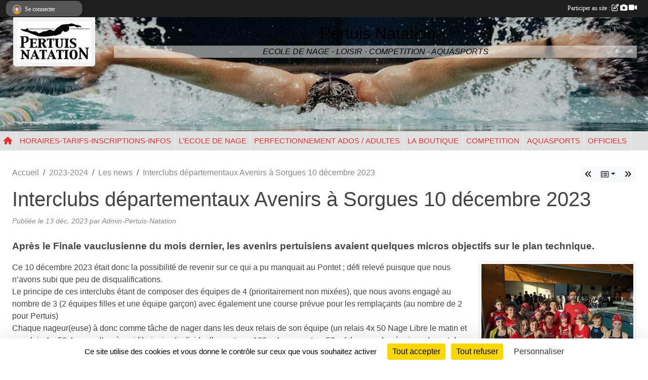

--- FILE ---
content_type: text/html; charset=UTF-8
request_url: https://www.pertuis-natation.com/saison-2023-2024/actualites-du-club/interclubs-departementaux-avenirs-a-sorgues-10-decembre-2023-1086239
body_size: 10093
content:
<!DOCTYPE html>
<html lang="fr" class="Arial uppercasable">
<head>
    <base href="https://www.pertuis-natation.com/">
    <meta charset="utf-8">
    <meta http-equiv="Content-Type" content="text/html; charset=utf-8">
    <title>Interclubs départementaux Avenirs à Sorgues 10 décembre 2023 - Pertuis Natation</title>
    <meta name="description" content="Ce 10 décembre 2023 était donc la possibilité de revenir sur ce qui a pu manquait au Pontet ; défi relevé puisque que nous n’avons subi que peu de disqualifications.
Le principe de ces interclubs étant de composer des équipes de 4 (prioritairement n...">
    <meta name="viewport" content="width=device-width, initial-scale=1, maximum-scale=1">
    <meta name="csrf-token" content="ImWeiG81YVP4sOMcZ60Y28hn2LNaQJu53gSRuslz">
    <meta name="apple-itunes-app" content="app-id=890452369">

    <link rel="shortcut icon" type="image/jpeg" href="/media/uploaded/sites/11117/association/57b05bc9d9f9d_vignettelienliens27.jpg">    
    <link rel="apple-touch-icon" sizes="152x152" href="/mu-152/11117/association/57b05bc9d9f9d_vignettelienliens27.jpg">
    <link rel="apple-touch-icon" sizes="180x180" href="/mu-180/11117/association/57b05bc9d9f9d_vignettelienliens27.jpg">
    <link rel="apple-touch-icon" sizes="167x167" href="/mu-167/11117/association/57b05bc9d9f9d_vignettelienliens27.jpg">
    <meta name="msapplication-TileImage" content="/mu-180/11117/association/57b05bc9d9f9d_vignettelienliens27.jpg">


    <link rel="manifest" href="/manifest.json">
    <meta name="apple-mobile-web-app-title" content="Pertuis Natation">

 
    <meta property="og:image" content="https://www.pertuis-natation.com/media/uploaded/sites/11117/actualite/6579f5f3e19f4_1000012873.jpg">
    <meta property="og:title" content="Interclubs départementaux Avenirs à Sorgues 10 décembre 2023">
    <meta property="og:url" content="https://www.pertuis-natation.com/saison-2023-2024/actualites-du-club/interclubs-departementaux-avenirs-a-sorgues-10-decembre-2023-1086239">
    <meta property="og:description" content="Ce 10 décembre 2023 était donc la possibilité de r...">


    <link rel="alternate" type="application/rss+xml" title="Pertuis Natation - Les news" href="/rss/news">
    <link rel="alternate" type="application/rss+xml" title="Pertuis Natation - Les évènements" href="/rss/evenement">


<link type="text/css" rel="stylesheet" href="css/bootstrap.5.3.2/bootstrap.min.css">

<link type="text/css" rel="stylesheet" href="css/fontawesome-free-6.5.1-web/css/all.min.css">

<link type="text/css" rel="stylesheet" href="css/barre-noire.css">

<link type="text/css" rel="stylesheet" href="css/common.css">

<link type="text/css" rel="stylesheet" href="css/design-3.css">

<link type="text/css" rel="stylesheet" href="js/fancybox.5.0.36/fancybox.css">

<link type="text/css" rel="stylesheet" href="fonts/icons.css">

    <script src="js/bootstrap.5.3.2/bootstrap.bundle.min.js?tm=1736255796"></script>
    <script src="js/jquery-3.7.1.min.js?tm=1736255796"></script>
    <script src="js/advert.js?tm=1736255796"></script>

     <script src="/tarteaucitron/tarteaucitron.js"></script>
    <script src="/tarteaucitron/tarteaucitron-services.js"></script>
    <script>
        tarteaucitron.init({
            "privacyUrl": "", /* Privacy policy url */

            "hashtag": "#tarteaucitron", /* Open the panel with this hashtag */
            "cookieName": "tarteaucitron", /* Cookie name */

            "orientation": "bottom", //  "middle", /* Banner position (top - bottom) */

            "showAlertSmall": false, /* Show the small banner on bottom right */
            "cookieslist": false, /* Show the cookie list */

            "showIcon": false, /* Show cookie icon to manage cookies */
            "iconPosition": "BottomRight", /* BottomRight, BottomLeft, TopRight and TopLeft */

            "adblocker": false, /* Show a Warning if an adblocker is detected */

            "DenyAllCta" : true, /* Show the deny all button */
            "AcceptAllCta" : true, /* Show the accept all button when highPrivacy on */
            "highPrivacy": true, /* HIGHLY RECOMMANDED Disable auto consent */

            "handleBrowserDNTRequest": false, /* If Do Not Track == 1, disallow all */

            "removeCredit": true, /* Remove credit link */
            "moreInfoLink": true, /* Show more info link */
            "useExternalCss": false, /* If false, the tarteaucitron.css file will be loaded */

            "readmoreLink": "", /* Change the default readmore link */

            "mandatory": true, /* Show a message about mandatory cookies */
        });
        
    </script> 
</head>
<body class="colonne_widget_double bg-type-photo no-asso-name no-orientation fixed-footer users-boxed filters-aside footer-with-partenaires"  style="--color1: rgb(230, 49, 46);--color2: rgb(16, 53, 126);--color1-light: rgba(230, 49, 46,0.05);--color1-declined: rgb(255,81,78);--color2-declined: rgb(48,85,158);--title-color: rgb(0, 0, 0);--color1-bkg-texte1: rgb(255,209,206);--color1-bkg-texte2: rgb(176,213,255);--background-color: rgb(255, 255, 255);--background-image-personnalisee: url(/media/uploaded/sites/11117/background/63441f9b2dbb5_Pertuis2oct20223.jpg);--logo-size: 50px;--title-px: 60;--title-size: 2em;--slogan-size: 1.5em;--title-size-coef1: 1;--title-size-coef2: 24;--color1r: 230;--color1g: 49;--color1b: 46;--max-width: 1400px;--bandeau-w: 100.709%;--bandeau-h: 100.709%;--bandeau-x: -0%;--bandeau-y: -18.44%;--bandeau-max-height: 245.614px;" >
    <div id="wrap">
    <div id="a2hs" class="bg-dark d-sm-none">
    <div class="container-fluid py-3 maxwidth">
        <div class="row">
            <div class="col-6 text-white">
                <img src="/images/common/mobile-app.png" class="img-thumbnail" style="max-width:30px">
                sportsregions
            </div>
            <div class="col-6 text-end">
                <a href="https://play.google.com/store/apps/details?id=com.initiatives.sportsregions&hl=fr_FR" class="btn btn-sm btn-success">Installer</a>
            </div>
        </div>
    </div>
</div>    <header class="position-relative">
            <div class="container-fluid maxwidth" id="header">
                <div class="row">
                    <div class="col-3 col-sm-2  px-3 pr-sm-1 px-md-2 px-lg-4 px-xl-4" id="logo">
                        <div class="text-center">
                            <a href="https://www.pertuis-natation.com" class="d-inline-block p-1 p-sm-2">
                            <img class="img-fluid" src="/media/uploaded/sites/11117/association/57b05bc9d9f9d_vignettelienliens27.jpg" alt="Logo">
                                    </a>
                    </div>
                </div>
                <div class="col">
                        <p id="titre" class="longueur_1">Pertuis Natation</p>
     
                        <section id="slogan"  class="d-none d-md-block" ><p>ECOLE DE NAGE - LOISIR - COMPETITION - AQUASPORTS</p></section>
                    </div>
            </div>
        </div>
        
        <div class="container-fluid maxwidth px-0">
            <section class="row g-0">
                <div class="col">
                    <div id="conteneur_bandeau">
                            <a href="https://www.pertuis-natation.com"  rel="home"  >
                            <img id="image_bandeau" src="/media/uploaded/sites/11117/bandeau/634423f36c6e8_pexelsjosurodrguez13579965.jpg" alt="">
                        </a>
                        
                        <a href="https://www.pertuis-natation.com"  rel="home"   id="lien-bandeau">
                            <img src="/images/common/trans.png">
                        </a>
                        </div>
                </div>
            </section>    
        
            <div class="row g-0">
                <div class="col">
                    <nav id="mainmenu" class="allow2lines">
                        <ul class="nav nav-pills">
    <li class="nav-item" id="menu_home"><a class="nav-link" href="https://www.pertuis-natation.com"><span>Accueil </span><i class="fa fa-home"></i></a></li>
            
    <li class="nav-item dropdown" id="menu_315405">
        <button class="nav-link dropdown-toggle " data-bs-toggle="dropdown" role="button" aria-haspopup="true" aria-expanded="false">HORAIRES-TARIFS-INSCRIPTIONS-INFOS</button>
        <div class="dropdown-menu">
                            <a class="dropdown-item" href="https://www.pertuis-natation.com/document-download/6862e79ccf206_Planningsaison20252026rcapdiffusableVersiondu160625.pdf" target="_blank"  id="menu_520971">Horaires des cours 2025-2026</a>
                            <a class="dropdown-item" href="https://www.pertuis-natation.com/saison-2025-2026/documents/tarif-2025-2026-414812" target="_blank"  id="menu_520972">Tarifs 2025-2026</a>
                            <a class="dropdown-item" href="https://www.pertuis-natation.com/adhesion" target="_blank"  id="menu_355028">ADHESIONS AU CLUB</a>
                            <a class="dropdown-item" href="https://www.pertuis-natation.com/documents" id="menu_315406">Documents</a>
                            <a class="dropdown-item" href="/en-savoir-plus/historique-et-valeurs-83999" id="menu_408795">Historique et valeurs</a>
                            <a class="dropdown-item" href="/en-savoir-plus/statuts-de-lassociation-85249" id="menu_414792">Statuts de l&#039;association</a>
                            <a class="dropdown-item" href="/en-savoir-plus/reglement-interieur-85248" id="menu_414791">Règlement Intérieur</a>
                            <a class="dropdown-item" href="https://www.pertuis-natation.com/evenements" id="menu_315402">Évènements</a>
                            <a class="dropdown-item" href="/organigramme-du-club/organigramme-du-club-1540" id="menu_336508">Organigramme Pertuis-Natation</a>
                            <a class="dropdown-item" href="https://www.pertuis-natation.com/photos-du-club" id="menu_315410">Photos</a>
                            <a class="dropdown-item" href="https://www.pertuis-natation.com/videos-du-club" id="menu_336805">Vidéos</a>
                            <a class="dropdown-item" href="https://www.pertuis-natation.com/contactez-nous" id="menu_315419">Contact et plan</a>
                    </div>
    </li>
            
    <li class="nav-item dropdown" id="menu_315418">
        <button class="nav-link dropdown-toggle " data-bs-toggle="dropdown" role="button" aria-haspopup="true" aria-expanded="false">L&#039;ECOLE DE NAGE</button>
        <div class="dropdown-menu">
                            <a class="dropdown-item" href="/en-savoir-plus/ecole-de-nage-enfants-64640" id="menu_315456">L&#039;Ecole de Nage</a>
                            <a class="dropdown-item" href="/en-savoir-plus/tests-enfants-pour-la-saison-2022-2023-84642" id="menu_411950">TESTS ENFANTS </a>
                    </div>
    </li>
            
    <li class="nav-item dropdown" id="menu_408236">
        <button class="nav-link dropdown-toggle " data-bs-toggle="dropdown" role="button" aria-haspopup="true" aria-expanded="false">PERFECTIONNEMENT ADOS / ADULTES</button>
        <div class="dropdown-menu">
                            <a class="dropdown-item" href="/en-savoir-plus/loisir-perfectionnement-pour-adolescents-64643" id="menu_315459">NATATION ADO Loisir / Perfectionnement</a>
                            <a class="dropdown-item" href="/en-savoir-plus/natation-adulte-loisirperfectionnement-83944" id="menu_408237">NATATION ADULTE Loisir / Perfectionnement</a>
                    </div>
    </li>
            
    <li class="nav-item dropdown" id="menu_495811">
        <button class="nav-link dropdown-toggle " data-bs-toggle="dropdown" role="button" aria-haspopup="true" aria-expanded="false">LA BOUTIQUE</button>
        <div class="dropdown-menu">
                            <a class="dropdown-item" href="/en-savoir-plus/la-boutique-pertuis-natation-100530" id="menu_495810">La Boutique Pertuis Natation</a>
                            <a class="dropdown-item" href="https://levestiairedulub.fr/collections/pertuis-natation" target="_blank"  id="menu_495818">Accès direct à la boutique</a>
                    </div>
    </li>
            
    <li class="nav-item dropdown" id="menu_315416">
        <button class="nav-link dropdown-toggle " data-bs-toggle="dropdown" role="button" aria-haspopup="true" aria-expanded="false"> COMPETITION</button>
        <div class="dropdown-menu">
                            <a class="dropdown-item" href="/en-savoir-plus/la-compet-64738" id="menu_315872">Présentation Compétition</a>
                            <a class="dropdown-item" href="/en-savoir-plus/categories-dage-65676" id="menu_320507">Catégories d&#039;âge</a>
                            <a class="dropdown-item" href="https://www.pertuis-natation.com/evenements" id="menu_654970">Événements</a>
                            <a class="dropdown-item" href="/en-savoir-plus/les-tests-enf-80422" id="menu_392095">Les tests ENF</a>
                            <a class="dropdown-item" href="/en-savoir-plus/reglement-ffn-65554" id="menu_319946">Règlement FFN</a>
                            <a class="dropdown-item" href="http://abcnatation.fr/club_manager/clubs/resultat_compets/230849312" target="_blank"  id="menu_315873">Résultats</a>
                            <a class="dropdown-item" href="http://abcnatation.fr/club_manager/clubs/records/230849312" target="_blank"  id="menu_315874">Records du club</a>
                    </div>
    </li>
            
    <li class="nav-item dropdown" id="menu_315411">
        <button class="nav-link dropdown-toggle " data-bs-toggle="dropdown" role="button" aria-haspopup="true" aria-expanded="false">AQUASPORTS</button>
        <div class="dropdown-menu">
                            <a class="dropdown-item" href="/en-savoir-plus/aquagym-64642" id="menu_315458">AQUAGYM</a>
                            <a class="dropdown-item" href="/en-savoir-plus/aquapalmes-83773" id="menu_407410">AQUAPALMES</a>
                            <a class="dropdown-item" href="/en-savoir-plus/aquamix-83775" id="menu_407415">AQUAMIX</a>
                    </div>
    </li>
            
    <li class="nav-item dropdown" id="menu_315996">
        <button class="nav-link dropdown-toggle " data-bs-toggle="dropdown" role="button" aria-haspopup="true" aria-expanded="false">OFFICIELS</button>
        <div class="dropdown-menu">
                            <a class="dropdown-item" href="/en-savoir-plus/limportance-des-officiels-65560" id="menu_319952">L&#039;importance des officiels</a>
                            <a class="dropdown-item" href="/en-savoir-plus/officiels-pertuis-natation-64755" id="menu_316001">Officiels du club </a>
                            <a class="dropdown-item" href="/en-savoir-plus/inscription-a-la-fonction-dofficiel-64754" id="menu_315998">inscription à la fonction d&#039;officiel</a>
                    </div>
    </li>
</ul>
<form action="#" method="post">
    <select class="form-control form-select" id="navigation-select" name="navigation-select">
        <option value="">Navigation</option>
    </select>
</form>                    </nav>
                </div>
            </div>
        
            
            </div>
    </header>
    <div class="container-fluid px-1 px-sm-4 maxwidth actualites_detail_du-club   is_detail   " id="contenu">
                
                    <div class="row g-sm-3 mt-0">
                                    <div class="col-12 col-md-10">
                        <nav aria-label="breadcrumb">
        <ol class="breadcrumb" itemscope itemtype="https://schema.org/BreadcrumbList">
                            <li class="breadcrumb-item " itemprop="itemListElement" itemscope itemtype="https://schema.org/ListItem"><meta itemprop="position" content="1"><a href="https://www.pertuis-natation.com" itemprop="item"><span itemprop="name">Accueil</span></a></li>
                            <li class="breadcrumb-item  interval " itemprop="itemListElement" itemscope itemtype="https://schema.org/ListItem"><meta itemprop="position" content="2"><a href="/saison-2023-2024" itemprop="item"><span itemprop="name">2023-2024</span></a></li>
                            <li class="breadcrumb-item  interval " itemprop="itemListElement" itemscope itemtype="https://schema.org/ListItem"><meta itemprop="position" content="3"><a href="https://www.pertuis-natation.com/saison-2023-2024/actualites-du-club" itemprop="item"><span itemprop="name">Les news</span></a></li>
                            <li class="breadcrumb-item " itemprop="itemListElement" itemscope itemtype="https://schema.org/ListItem"><meta itemprop="position" content="4"><span itemprop="name">Interclubs départementaux Avenirs à Sorgues 10 décembre 2023</span></li>
                    </ol>
    </nav>
                    </div>
                    <div class="d-none d-md-block col-2 text-end">
                        <div id="siblings-btns" class="btn-group">
                    <a class="btn btn-sm btn-light previous" href="/saison-2023-2024/actualites-du-club/championnat-de-france-relais-masters-region-sud-20-et-21-janvier-2024-a-gap-1094179" title="Championnat de France relais Masters - Région sud - 20 et 21 janvier 2024 A GAP"><i class="fa-solid fa-angles-left"></i></a>
                            <div class="btn-group" role="group">
                <button class="btn btn-sm btn-light dropdown-toggle" data-bs-toggle="dropdown" aria-expanded="false" title="Toutes les news"><i class="fa-regular fa-rectangle-list"></i></button>
                <ul class="dropdown-menu dropdown-menu-end">
                                            <li><a class="dropdown-item " href="/saison-2023-2024/actualites-du-club/article-la-provence-juin-2024-1123975">Article La provence juin 2024</a></li>
                                            <li><a class="dropdown-item " href="/saison-2023-2024/actualites-du-club/championnat-departemental-13-des-0809-juin-2024-a-martigues-1123973">Championnat départemental (13) des 08/09 Juin 2024 à Martigues</a></li>
                                            <li><a class="dropdown-item " href="/saison-2023-2024/actualites-du-club/championnat-vauclusien-avenir-du-02-06-2024-a-lisle-sur-la-sorgue-1122428">Championnat Vauclusien Avenir du 02 06 2024  (à L’Isle sur la sorgue)</a></li>
                                            <li><a class="dropdown-item " href="/saison-2023-2024/actualites-du-club/championnat-departemental-avenir-benjamin-junior-senior-maitre13-14-avril-2024-a-pertuis-1113696">Championnat Départemental Avenir, Benjamin, Junior, Senior, Maître13-14 avril 2024 à Pertuis </a></li>
                                            <li><a class="dropdown-item " href="/saison-2023-2024/actualites-du-club/herve-gaillard-recoit-la-medaille-de-la-jeunesse-et-des-sports-1111852">Hervé Gaillard reçoit la Médaille de la Jeunesse et des sports</a></li>
                                            <li><a class="dropdown-item " href="/saison-2023-2024/actualites-du-club/championnat-departementaux-avenir-a-orange-le-24-mars-2024-1109496">Championnat départementaux Avenir à Orange le 24 mars 2024</a></li>
                                            <li><a class="dropdown-item " href="/saison-2023-2024/actualites-du-club/championnat-de-france-maitres-n1-dhiver-bassin-de-25m-au-puy-en-velay-du-07-au-10-mars-2024-1105730">Championnat de France Maîtres N1 d’hiver (bassin de 25m) Au Puy en Velay du 07 au 10 mars 2024</a></li>
                                            <li><a class="dropdown-item " href="/saison-2023-2024/actualites-du-club/championnat-departementaux-avenir-a-pertuis-le-11-fevrier-2024-1100529">Championnat départementaux Avenir à Pertuis le 11 février 2024</a></li>
                                            <li><a class="dropdown-item " href="/saison-2023-2024/actualites-du-club/nationaux-dhiver-n2-amp-championnat-regional-paca-du-0304-fevrier-2024-aix-en-provence-1097666">Nationaux d'hiver (N2) &amp; Championnat régional PACA du 03/04 Février 2024 AIX-EN-PROVENCE</a></li>
                                            <li><a class="dropdown-item " href="/saison-2023-2024/actualites-du-club/championnat-de-france-relais-masters-region-sud-20-et-21-janvier-2024-a-gap-1094179">Championnat de France relais Masters - Région sud - 20 et 21 janvier 2024 A GAP</a></li>
                                            <li><a class="dropdown-item  active " href="/saison-2023-2024/actualites-du-club/interclubs-departementaux-avenirs-a-sorgues-10-decembre-2023-1086239">Interclubs départementaux Avenirs à Sorgues 10 décembre 2023</a></li>
                                            <li><a class="dropdown-item " href="/saison-2023-2024/actualites-du-club/interclubs-regionaux-istres-le-19-novembre-2023-1082778">Interclubs régionaux Istres le 19 novembre 2023</a></li>
                                            <li><a class="dropdown-item " href="/saison-2023-2024/actualites-du-club/championnat-regional-automne-benjamins-50m-nice-les-11-et-12-novembre-2023-1082777">Championnat Régional Automne Benjamins 50m Nice les 11 et 12 novembre 2023</a></li>
                                            <li><a class="dropdown-item " href="/saison-2023-2024/actualites-du-club/finale-departemental-avenirs-du-vaucluse-au-pontet-le-12-novembre-2023-1082770">Finale départemental Avenirs du Vaucluse au Pontet le 12 novembre 2023</a></li>
                                    </ul>
            </div>
                            <a class="btn btn-sm btn-light next" href="/saison-2023-2024/actualites-du-club/interclubs-regionaux-istres-le-19-novembre-2023-1082778" title="Interclubs régionaux Istres le 19 novembre 2023"><i class="fa-solid fa-angles-right"></i></a>
            </div>
                    </div>
                            </div>
        
<div class="row">
    <div class="col-lg-12" id="main-column">
    <section id="main">
        <div class="inner">
            <header id="content-header">
                                    <h1 ><span>Interclubs départementaux Avenirs à Sorgues 10 décembre 2023</span></h1>
                            <hr class="leon">
</header>            <div class="content">
                                <div class="content  ">
                                        <section class="detail actualites">
                        <div class="container-fluid px-0">
    <div class="row">
        <div class="col-12">
            <p class="infos-publications">
        Publiée
                    le <time datetime="2023-12-13T19:20:40+0100">13 déc. 2023</time>
                                            par Admin-Pertuis-Natation
                        </p>
        </div>
    </div>
    <div class="row">
        <div class="col-12">
                            <p class="chapo">
                    Après le Finale vauclusienne du mois dernier, les avenirs pertuisiens avaient quelques micros objectifs sur le plan technique.
                </p>
            <section id="main-content">
        <figure class="illustration">
        <a data-fancybox="images" href="/media/uploaded/sites/11117/actualite/6579f5f3e19f4_1000012873.jpg" data-caption="Interclubs départementaux Avenirs à Sorgues 10 décembre 2023">
            <img class="img-thumbnail" src="/media/uploaded/sites/11117/actualite/crop_6579f5f3e19f4_1000012873.jpg" alt="Interclubs départementaux Avenirs à Sorgues 10 décembre 2023">
        </a>
    </figure>
        <p>Ce 10 décembre 2023 était donc la possibilité de revenir sur ce qui a pu manquait au Pontet ; défi relevé puisque que nous n’avons subi que peu de disqualifications.<br />
Le principe de ces interclubs étant de composer des équipes de 4 (prioritairement non mixées), que nous avons engagé au nombre de 3 (2 équipes filles et une équipe garçon) avec également une course prévue pour les remplaçants (au nombre de 2 pour Pertuis)<br />
Chaque nageur(euse) à donc comme tâche de nager dans les deux relais de son équipe (un relais 4x 50 Nage Libre le matin et un relais 4 x 50 4 nages l’après-midi) ainsi qu’individuellement : un 100m 4 nages et un 50m (chacune des équipes devant de répartir une des 4 nages).<br />
Au regard du nombre d’équipes (12), nous avons échauffé 45 mn les garçons, puis les filles, afin de ne pas mettre 120 compétiteurs (trices) dans ce bassin de seulement 4 couloirs.<br />
Pas de Podiums cette fois ci pour Pertuis Natation, mais une 4° place pour Clément qui manque le podium à une demi seconde d’écart avec le 3°.<br />
De bonnes performances pour chacun cependant, qui nous laisse penser au meilleur pour les<br />
premières qualifications de 2024. A ce titre la première qualification de déroulera le 21 janvier 2024 à Cavaillon.<br />
Nous espérons une grande présence des nageurs (euses) de Pertuis afin de s’assurer un maximum d’expérience en vue de la finale de juin.<br />
Bravo à tout le groupe, et merci à César (remplaçant Pertuisien) qui a complété une équipe du Pontet, pour leur permettre de participer aux relais (hors classement bien sûr).<br />
Nous remercions également les parents officiels, qui ont répondu présents pour cette tâche,<br />
consistant, en premier lieu à nous assurer la bonne tenue de la compétition, évitant ainsi des annulations et des amendes.</p>

<p><br />
Ludovic de GANTÈS<br />
 </p>

</section>
        </div>
    </div>
    <div class="row">
        <div class="col-12">
<span itemprop="audience" number="1">
<i class="fa fa-users"></i> 
<ul style="display: inline">
<li><a href="/competition-s2692/saison-2023-2024/equipes/avenir-141278" itemscope itemtype="https://schema.org/Audience"><span itemprop="name">Avenir</span></a></li></ul>
</span>
        </div>
    </div>
    <div class="row">
        <div class="col-12">
            <div id="partage" class="mt-3">
    <h2>Partager sur</h2>
    <div class="partage_block">
        <span class="partage-reseaux-sociaux">
                        <a class="button_commentaire" href="/saison-2023-2024/actualites-du-club/interclubs-departementaux-avenirs-a-sorgues-10-decembre-2023-1086239#commentaires"><span class="at-icon-wrapper"><svg xmlns="http://www.w3.org/2000/svg" xmlns:xlink="https://www.w3.org/1999/xlink" viewBox="0 0 612 792"  class="at-icon at-icon-facebook" title="Commentaires" alt="Commentaires"><g><path d="M496.679,90H115.224C58.686,90,12.428,136.289,12.428,192.827v236.791c0,56.571,46.256,102.86,102.796,102.86h21.271 l-58.044,149.5c-2.434,6.311-0.288,13.455,5.285,17.331c2.531,1.824,5.479,2.69,8.394,2.69c3.46,0,6.919-1.249,9.674-3.62 c0,0,187.716-165.165,188.292-165.935h206.617c56.604,0,102.859-46.288,102.859-102.859V192.827 C599.539,136.289,553.314,90,496.679,90z M490.882,389.353H114.231v-43.438h376.682v43.438H490.882z M490.882,269.835H114.231 v-43.438h376.682v43.438H490.882z"></g></svg></span><em class="titre">
                                    commenter
                            </em></a>
                                    <button type="button" url="https://www.pertuis-natation.com/saison-2023-2024/actualites-du-club/interclubs-departementaux-avenirs-a-sorgues-10-decembre-2023-1086239" text="Interclubs départementaux Avenirs à Sorgues 10 décembre 2023" class="partage-facebook facebookShare" title="Partager sur Facebook">
                <span class="at-icon-wrapper"><svg xmlns="http://www.w3.org/2000/svg" xmlns:xlink="https://www.w3.org/1999/xlink" viewBox="0 0 32 32" class="at-icon at-icon-facebook" title="Facebook" alt="Facebook"><g><path d="M21 6.144C20.656 6.096 19.472 6 18.097 6c-2.877 0-4.85 1.66-4.85 4.7v2.62H10v3.557h3.247V26h3.895v-9.123h3.234l.497-3.557h-3.73v-2.272c0-1.022.292-1.73 1.858-1.73h2V6.143z" fill-rule="evenodd"/></g></svg></span><em class="titre">Facebook</em>
            </button>
            <button type="button" url="https://www.pertuis-natation.com/saison-2023-2024/actualites-du-club/interclubs-departementaux-avenirs-a-sorgues-10-decembre-2023-1086239" text="Interclubs départementaux Avenirs à Sorgues 10 décembre 2023" class="partage-twitter twitterShare" title="Partager sur X">
                <span class="at-icon-wrapper"><svg viewBox="0 0 300 271" xmlns="http://www.w3.org/2000/svg" xmlns:xlink="https://www.w3.org/1999/xlink"  class="at-icon at-icon-twitter" title="Twitter" alt="Twitter"><path d="m236 0h46l-101 115 118 156h-92.6l-72.5-94.8-83 94.8h-46l107-123-113-148h94.9l65.5 86.6zm-16.1 244h25.5l-165-218h-27.4z"/></svg></span><em class="titre">Twitter</em>
            </button>
        </span>
    </div>
</div>        </div>
    </div>
</div>

                    </section>
                                    </div>
            </div>
                    </div>
    </section>

            <section class="secondary">
            <div class="inner">
                <header>
    <h2 class="secondary-content"><span >Commentez la news</span></h2>
</header>
                <div class="content">
                    <div class="container-fluid px-0">
                        <div class="row">
    <div class="col-12">
        <link href="js/summernote-0.9.0-dist/summernote-bs5.css" rel="stylesheet">
        <script src="js/summernote-0.9.0-dist/summernote-bs5.js"></script>
        <script src="js/summernote-0.9.0-dist/lang/summernote-fr-FR.js"></script>
        <section id="commentaires" class="module">
            <div class="content">
                <a name="commentaires"></a>
                                    <a name="end"></a>
                    <div class="alert alert-success" role="alert">
            <a href="javascript:void(0)" class="log_me_in alert-link">Connectez-vous</a> pour pouvoir participer aux commentaires.
        </div>
                                    <div id="messages_commentaires_container">
                    <div id="messages_commentaires" class="liste" rel="https://www.pertuis-natation.com/forum/4457470">
                          
                    </div>
                </div>
                            </div>
        </section>
    </div>
</div>                    </div>
                </div>
            </div>
        </section>
     
    </div>
</div>
    </div>
</div>
<footer id="footer"   class="with-partenaires" >
    <div class="container-fluid maxwidth">
        <div class="row background">
            <div class="col pt-4">
                <section class="d-none d-sm-block" itemscope itemtype="https://schema.org/SportsOrganization">
                    <h2 itemprop="name">Pertuis Natation</h2>
                    <p class="adresse" itemprop="address" itemscope itemtype="https://schema.org/PostalAddress">
                        <span itemprop="streetAddress">Centre aquatique Pertuis Durance Luberon 1266 avenue Pierre Augier</span><br> 
                        <span itemprop="postalCode">84120 </span> <span itemprop="addressLocality">Pertuis</span>
                    </p>
                                         <p>Email : 
                        <script><!--
                        document.write("<a itemprop=\"email\" href=\"mail"+"to:"+"info.pertuisnatation"+String.fromCharCode(64)+"gmail.com\">info.pertuisnatation"+String.fromCharCode(64)+"gmail.com<\/a>");
                        // --></script></p>
                                    </section>
                <p class="text-center text-sm-start mb-4 mb-sm-1"><a href="https://www.pertuis-natation.com/informations-legales" class="informations-legales">Informations légales</a></p>
                <p class="text-center text-sm-start mb-4 mb-sm-1"><a href="https://www.sportsregions.fr/signaler-un-contenu-inapproprie?k=123587689">Signaler un contenu inapproprié</a></p>
            </div>
            <div class="d-none d-sm-block col pt-4">
                <section id="footer_partage">
                                        <span class="visites">
                        <span id="nb-visites">Chargement des </span> visites
                    </span>
                                        <div class="rss">
                        <a href="https://www.pertuis-natation.com/rss/news" data-bs-toggle="tooltip" data-bs-placement="top" title="Flux rss des actualités"><i class="fa fa-rss"></i></a>
                        <a href="https://www.pertuis-natation.com/rss/evenement" data-bs-toggle="tooltip" data-bs-placement="top" title="Flux rss des évènements"><i class="fa fa-rss"></i></a>
                    </div>
                    <span class="partage-reseaux-sociaux">
                        <div class="partage_block"><button type="button" url="https://www.pertuis-natation.com" text="Pertuis Natation" class="partage-facebook facebookShare" title="Partager sur Facebook">
    <svg xmlns="http://www.w3.org/2000/svg" xmlns:xlink="https://www.w3.org/1999/xlink" viewBox="0 0 32 32" class="at-icon at-icon-facebook" title="Facebook" alt="Facebook"><g><path d="M21 6.144C20.656 6.096 19.472 6 18.097 6c-2.877 0-4.85 1.66-4.85 4.7v2.62H10v3.557h3.247V26h3.895v-9.123h3.234l.497-3.557h-3.73v-2.272c0-1.022.292-1.73 1.858-1.73h2V6.143z" fill-rule="evenodd"/></g></svg>
</button>
<button type="button" url="https://www.pertuis-natation.com" text="Pertuis Natation" class="partage-twitter twitterShare" title="Partager sur X">
    <svg viewBox="0 0 300 271" xmlns="http://www.w3.org/2000/svg" xmlns:xlink="https://www.w3.org/1999/xlink" class="at-icon at-icon-twitter" title="Twitter" alt="Twitter"><path d="m236 0h46l-101 115 118 156h-92.6l-72.5-94.8-83 94.8h-46l107-123-113-148h94.9l65.5 86.6zm-16.1 244h25.5l-165-218h-27.4z"/></svg>
</button></div>
                    </span>
                </section>
            </div>
        </div>
                    <div class="d-none d-sm-flex row background">
                <div class="col">
                    <hr>
                    <h2>Les partenaires du club</h2>
                </div>
            </div>
            <div class="d-none d-sm-flex row background pb-2">
                                <div class="col-2 col-md-1 pb-1 px-1 px-md-2 px-xl-3 part ">
                    <a data-bs-toggle="tooltip" data-bs-placement="top" href="/partenaires/departement-de-vaucluse-64684" title="Département de Vaucluse">
                                                    <img class="img-fluid border" src="/mub-120-120-f3f3f3/11117/partenaire/592f166a61b78_logodepartementvaucluse.png" alt="Département de Vaucluse">
                                            </a>
                </div>
                                <div class="col-2 col-md-1 pb-1 px-1 px-md-2 px-xl-3 part ">
                    <a data-bs-toggle="tooltip" data-bs-placement="top" href="/partenaires/inter-sport-pertuis-146676" title="Inter Sport PERTUIS">
                                                    <img class="img-fluid border" src="/mub-120-120-f3f3f3/11117/partenaire/6777b4e4880b0_InterSport.jpeg" alt="Inter Sport PERTUIS">
                                            </a>
                </div>
                                <div class="col-2 col-md-1 pb-1 px-1 px-md-2 px-xl-3 part ">
                    <a data-bs-toggle="tooltip" data-bs-placement="top" href="/partenaires/sportsregionsfr-55146" title="Sportsregions.fr">
                                                    <img class="img-fluid border" src="/mub-120-120-f3f3f3/11117/partenaire/sports-regions-logo.jpg" alt="Sportsregions.fr">
                                            </a>
                </div>
                                <div class="col-2 col-md-1 pb-1 px-1 px-md-2 px-xl-3 part ">
                    <a data-bs-toggle="tooltip" data-bs-placement="top" href="/partenaires/federation-francaise-de-natation-57418" title="Fédération Française de Natation">
                                                    <img class="img-fluid border" src="/mub-120-120-f3f3f3/11117/partenaire/57f110fa407ea_logoFFN.png" alt="Fédération Française de Natation">
                                            </a>
                </div>
                                <div class="col-2 col-md-1 pb-1 px-1 px-md-2 px-xl-3 part ">
                    <a data-bs-toggle="tooltip" data-bs-placement="top" href="/partenaires/ville-de-pertuis-56514" title="Ville de Pertuis">
                                                    <img class="img-fluid border" src="/mub-120-120-f3f3f3/11117/partenaire/57d5676f56ca6_logoPertuis.jpg" alt="Ville de Pertuis">
                                            </a>
                </div>
                                <div class="col-2 col-md-1 pb-1 px-1 px-md-2 px-xl-3 part  last ">
                    <a data-bs-toggle="tooltip" data-bs-placement="top" href="/partenaires/metropole-aix-marseille-provence-56513" title="Metropole Aix Marseille Provence">
                                                    <img class="img-fluid border" src="/mub-120-120-f3f3f3/11117/partenaire/5a369a6334745_MAMPLogoRVBweb.jpg" alt="Metropole Aix Marseille Provence">
                                            </a>
                </div>
                            </div>
                    <div class="row background">
            <div class="col px-0 my-2">
                <div class="py-1 text-center text-sm-end" id="mobile-apps">    
                            <a href="https://play.google.com/store/apps/details?id=com.initiatives.sportsregions&amp;hl=fr_FR" title="Télécharger l'application Android dans le Play Store"><img src="/images/common/badge-playstore-fr.svg" width="135" alt="Télécharger l'application Android dans le play Store"></a> 
                            
                <a href="https://itunes.apple.com/fr/app/sportsregions/id890452369" title="Télécharger l'application iPhone dans l'App Store"><img src="/images/common/badge-appstore-fr.svg" width="135" alt="Télécharger l'application iPhone dans l\'App Store"></a>
                            </div>
            </div>
        </div>
            <div class="row background">
            <div class="col text-center my-4" id="legal">
                <p><a href="https://www.sportsregions.fr/charte-cookies" class="informations-legales">Charte cookies</a> - 
                <a href="javascript:void(0);" onclick="tarteaucitron.userInterface.openPanel();" class="informations-legales">Gestion des cookies</a> - 
                <a href="https://www.sportsregions.fr/inscription" title="Création de site internet de club de Natation" rel="friend" class="tag_acces_outil_footer_08A">Conception site web du club : Sportsregions</a></p>
            </div>
        </div>
    </div>
</footer>        <div id="log_bar">
    <div class="container-fluid maxwidth">
        <div class="row" id="barre_noire">
            <div class="col">
                <div id="informations_utilisateur" class="not-connected">
                    <div id="lien_user" class="hilight">
                        <a href="https://www.pertuis-natation.com/se-connecter" id="lien_user_lien">
                        <img id="avatar" class="img-fluid rounded-circle" src="/images/common/boxed-item-membre.svg" alt="avatar"><span class="label">Se connecter</span>
                        </a>
                    </div>
                    <input type="hidden" name="login_sv_email" value="">
                    <input type="hidden" name="login_sv_mode" value="">
                    <input type="hidden" name="login_sv_message" value="">
                    <div id="popup_login"><div id="popup_login_modal" class="modal fade" tabindex="-1" role="dialog" style="display:none"></div></div>
                </div>
            </div>
            <div class="col">
                <div id="participate">
                    <a href="https://www.pertuis-natation.com/se-connecter" title="Se connecter pour rédiger une news">
                        Participer au site :
                    
                        <i class="far fa-edit"></i>
        
                        <i class="fas fa-camera"></i>
        
                        <i class="fas fa-video"></i>
                    </a>
                </div>
                            </div>
        </div>
    </div>
</div>
<div id="mobile_login_bar">
    <div class="container-fluid maxwidth">
        <div class="row">
            <div class="col-7 text-right">
                Envie de participer ?
            </div>
            <div class="col-5 text-center">
                <a href="https://www.pertuis-natation.com/se-connecter" id="lien_user_lien_mobile" class="btn btn-sm btn-primary">Connexion</a>
            </div>
        </div>
    </div>
</div>        <div id="fb-root"></div>
    <div id="confirmPop" class="modal" style="display:none"></div>
    <div id="multi_modal" class="modal fade" tabindex="-1" role="dialog" style="display:none"></div>
    <script>
    var page_courante = "/saison-2023-2024/actualites-du-club/interclubs-departementaux-avenirs-a-sorgues-10-decembre-2023-1086239";
    var association_id = 11117;
    var auto_open_login = 0;
    var termes_recherche = "";
    var popup_login_mode = null;
    var popup_login_identifiant = null;
    var popup_login_autoopen = 0;
    </script>
        
        <script src="js/confirm-message-pop.js"></script>
    
        <script src="js/common.js"></script>
    
        <script src="js/design-3.js"></script>
    
        <script src="js/fancybox.5.0.36/fancybox.umd.js"></script>
    
        <script src="js/formulaire.js"></script>
    
        <script src="js/reservations.js"></script>
    
        <script src="js/controle-honorabilite.js"></script>
    
        <script src="js/login.js"></script>
         <script>
        (tarteaucitron.job = tarteaucitron.job || []).push("openstreetmap_sportsregions");
    
    (tarteaucitron.job = tarteaucitron.job || []).push("facebooklikebox");

    (tarteaucitron.job = tarteaucitron.job || []).push("dailymotion");

    (tarteaucitron.job = tarteaucitron.job || []).push("vimeo");

    (tarteaucitron.job = tarteaucitron.job || []).push("facebook_video_sportsregions");

    
    
    </script> </body>
</html>

--- FILE ---
content_type: text/html; charset=UTF-8
request_url: https://www.pertuis-natation.com/visites
body_size: 6
content:
151362